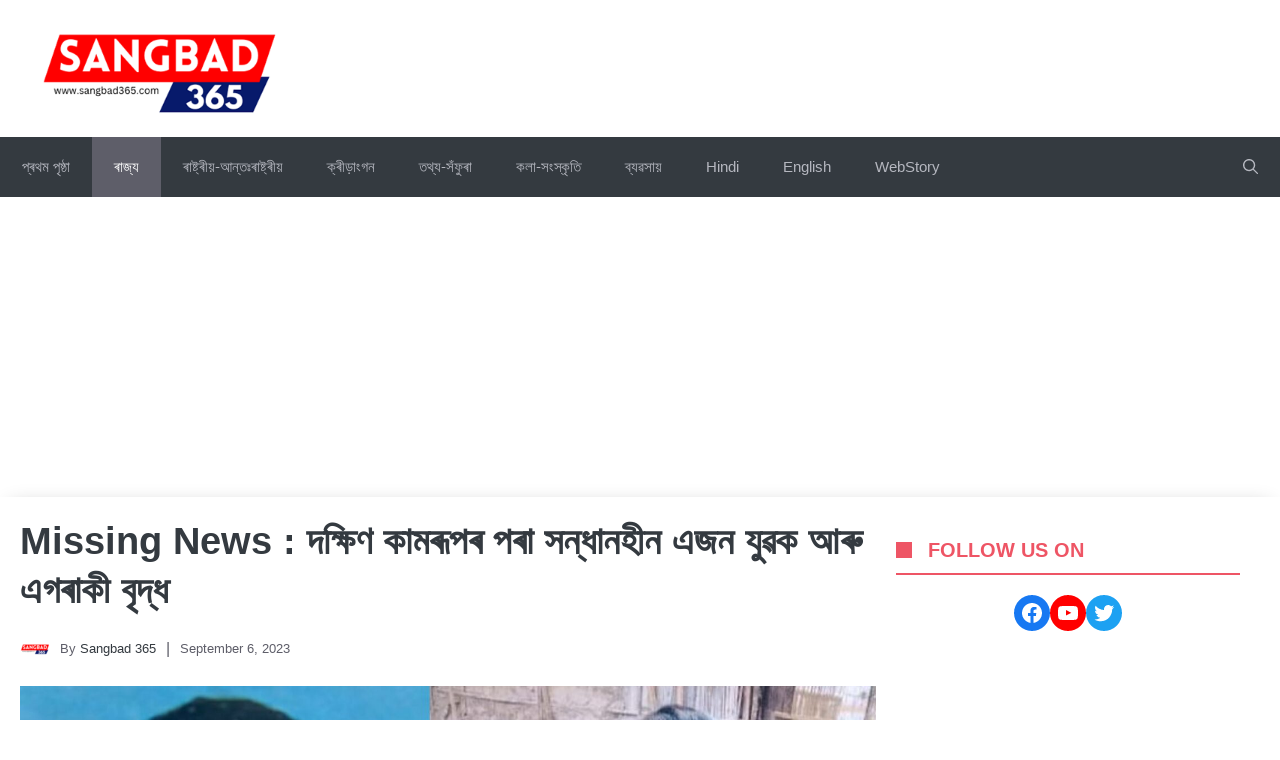

--- FILE ---
content_type: text/html; charset=utf-8
request_url: https://www.google.com/recaptcha/api2/aframe
body_size: 267
content:
<!DOCTYPE HTML><html><head><meta http-equiv="content-type" content="text/html; charset=UTF-8"></head><body><script nonce="iojblpjHZYqDsYM86Y0-QA">/** Anti-fraud and anti-abuse applications only. See google.com/recaptcha */ try{var clients={'sodar':'https://pagead2.googlesyndication.com/pagead/sodar?'};window.addEventListener("message",function(a){try{if(a.source===window.parent){var b=JSON.parse(a.data);var c=clients[b['id']];if(c){var d=document.createElement('img');d.src=c+b['params']+'&rc='+(localStorage.getItem("rc::a")?sessionStorage.getItem("rc::b"):"");window.document.body.appendChild(d);sessionStorage.setItem("rc::e",parseInt(sessionStorage.getItem("rc::e")||0)+1);localStorage.setItem("rc::h",'1769158721091');}}}catch(b){}});window.parent.postMessage("_grecaptcha_ready", "*");}catch(b){}</script></body></html>